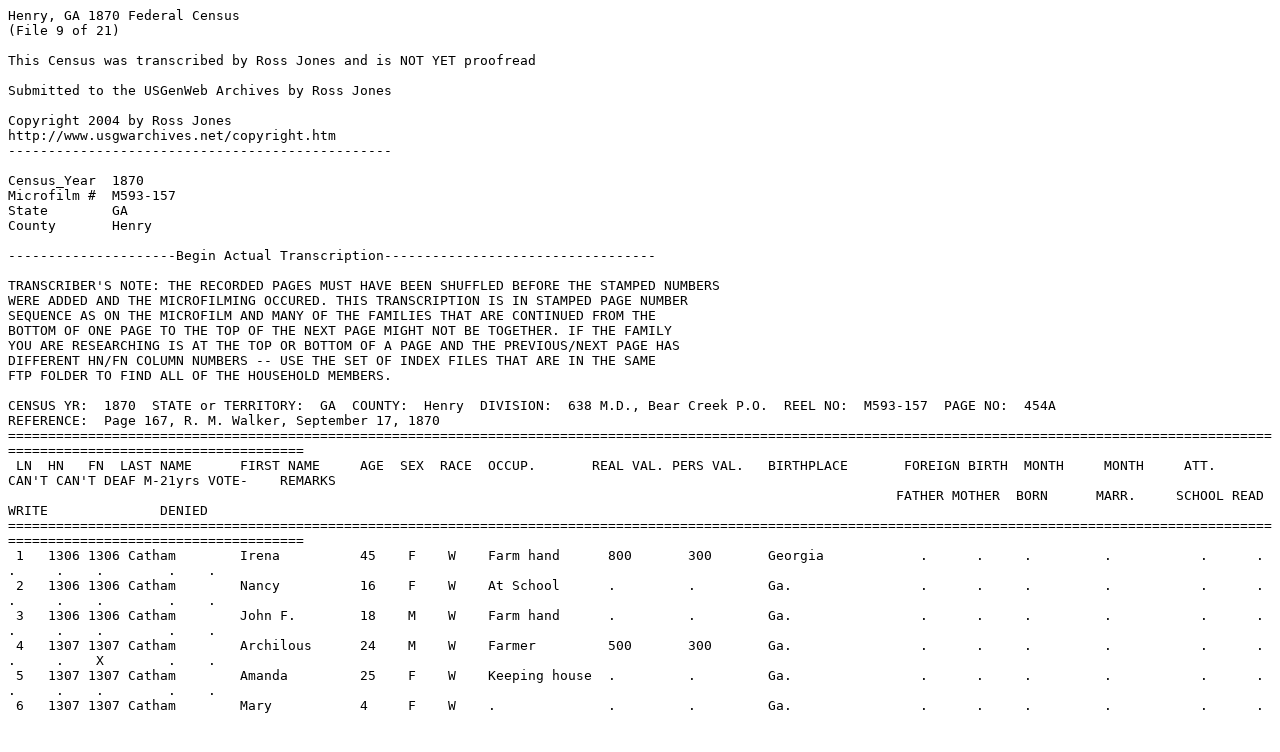

--- FILE ---
content_type: text/plain
request_url: http://files.usgwarchives.net/ga/henry/census/1870/pg0454a.txt
body_size: 9581
content:
Henry, GA 1870 Federal Census
(File 9 of 21)

This Census was transcribed by Ross Jones and is NOT YET proofread 

Submitted to the USGenWeb Archives by Ross Jones

Copyright 2004 by Ross Jones
http://www.usgwarchives.net/copyright.htm
------------------------------------------------

Census_Year  1870
Microfilm #  M593-157
State        GA
County       Henry

---------------------Begin Actual Transcription----------------------------------

TRANSCRIBER'S NOTE: THE RECORDED PAGES MUST HAVE BEEN SHUFFLED BEFORE THE STAMPED NUMBERS
WERE ADDED AND THE MICROFILMING OCCURED. THIS TRANSCRIPTION IS IN STAMPED PAGE NUMBER
SEQUENCE AS ON THE MICROFILM AND MANY OF THE FAMILIES THAT ARE CONTINUED FROM THE 
BOTTOM OF ONE PAGE TO THE TOP OF THE NEXT PAGE MIGHT NOT BE TOGETHER. IF THE FAMILY 
YOU ARE RESEARCHING IS AT THE TOP OR BOTTOM OF A PAGE AND THE PREVIOUS/NEXT PAGE HAS 
DIFFERENT HN/FN COLUMN NUMBERS -- USE THE SET OF INDEX FILES THAT ARE IN THE SAME 
FTP FOLDER TO FIND ALL OF THE HOUSEHOLD MEMBERS.

CENSUS YR:  1870  STATE or TERRITORY:  GA  COUNTY:  Henry  DIVISION:  638 M.D., Bear Creek P.O.  REEL NO:  M593-157  PAGE NO:  454A
REFERENCE:  Page 167, R. M. Walker, September 17, 1870
===================================================================================================================================================================================================
 LN  HN   FN  LAST NAME      FIRST NAME     AGE  SEX  RACE  OCCUP.       REAL VAL. PERS VAL.   BIRTHPLACE       FOREIGN BIRTH  MONTH     MONTH     ATT.   CAN'T CAN'T DEAF M-21yrs VOTE-    REMARKS
                                                                                                               FATHER MOTHER  BORN      MARR.     SCHOOL READ  WRITE              DENIED
===================================================================================================================================================================================================
 1   1306 1306 Catham        Irena          45    F    W    Farm hand      800       300       Georgia            .      .     .         .           .      .     .     .    .        .    .
 2   1306 1306 Catham        Nancy          16    F    W    At School      .         .         Ga.                .      .     .         .           .      .     .     .    .        .    .
 3   1306 1306 Catham        John F.        18    M    W    Farm hand      .         .         Ga.                .      .     .         .           .      .     .     .    .        .    .
 4   1307 1307 Catham        Archilous      24    M    W    Farmer         500       300       Ga.                .      .     .         .           .      .     .     .    X        .    .
 5   1307 1307 Catham        Amanda         25    F    W    Keeping house  .         .         Ga.                .      .     .         .           .      .     .     .    .        .    .
 6   1307 1307 Catham        Mary           4     F    W    .              .         .         Ga.                .      .     .         .           .      .     .     .    .        .    .
 7   1308 1308 Childes       James          30    M    W    Farmer         .         325       Ga.                .      .     .         .           .      .     .     .    X        .    .
 8   1308 1308 Childes       Sallie         18    F    W    Keeping house  .         .         Ga.                .      .     .         .           .      .     .     .    .        .    .
 9   1309 1309 Crumbley      John           22    M    W    Farmer         1,200     250       Ga.                .      .     .         .           .      .     .     .    X        .    .
 10  1309 1309 Crumbley      Exy            22    F    W    Keeping house  .         .         Ga.                .      .     .         .           .      .     .     .    .        .    .
 11  1309 1309 Crumbley      Minnie         5/12  F    W    .              .         .         Ga.                .      .     Jan.      .           .      .     .     .    .        .    .
 12  1310 1310 Tulur         Mahaly         50    F    B    Farm hand      .         .         Ga.                .      .     .         .           .      X     X     .    .        .    .
 13  1310 1310 Tulur         Florence       19    M    B    Farm hand      .         .         Ga.                .      .     .         .           .      X     X     .    .        .    .
 14  1310 1310 Tulur         Emma           15    F    B    Farm hand      .         .         Ga.                .      .     .         .           .      .     .     .    .        .    .
 15  1310 1310 Tulur         Thomas         7     M    B    .              .         .         Ga.                .      .     .         .           .      .     .     .    .        .    .
 16  1310 1310 Tulur         Sarah          3     F    B    .              .         .         Ga.                .      .     .         .           .      .     .     .    .        .    .
 17  1311 1311 Childs        Amanda         52    F    W    Farmer         1,035     200       Ga.                .      .     .         .           .      .     .     X    .        .    Blind
 18  1311 1311 Childs        Mahaly         24    F    W    Keeping house  .         .         Ga.                .      .     .         .           .      .     .     .    .        .    .
 19  1311 1311 Childs        Martha         22    F    W    Housekeeper    .         .         Ga.                .      .     .         .           .      .     .     .    .        .    .
 20  1311 1311 Childs        Hanah          20    F    W    At School      .         .         Ga.                .      .     .         .           .      .     .     .    .        .    .
 21  1311 1311 Childs        William        18    M    W    Farm hand      .         .         Ga.                .      .     .         .           .      .     .     .    .        .    .
 22  1311 1311 Childs        Mary           16    F    W    At School      .         .         Ga.                .      .     .         .           .      .     .     .    .        .    .
 23  1311 1311 Childs        Charlie        11    M    W    Farm hand      .         .         Ga.                .      .     .         .           .      .     .     .    .        .    .
 24  1311 1311 Childs        Beaurgada      9     M    W    .              .         .         Ga.                .      .     .         .           .      .     .     .    .        .    .
 25  1312 1312 McKibins      Thomas         46    M    W    Farmer         600       200       Ga.                .      .     .         .           .      .     .     .    X        .    .
 26  1312 1312 McKibins      Eveline        46    F    W    Keeping house  .         .         Ga.                .      .     .         .           .      .     .     .    .        .    .
 27  1312 1312 McKibins      Josiah         14    M    W    Farm hand      .         .         Ga.                .      .     .         .           .      .     .     .    .        .    .
 28  1312 1312 McKibins      James          12    M    W    Farm hand      .         .         Ga.                .      .     .         .           .      .     .     .    .        .    .
 29  1312 1312 McKibins      Mary Ann       10    F    W    At School      .         .         Ga.                .      .     .         .           .      .     .     .    .        .    .
 30  1312 1312 McKibins      Thomas J.      9     M    W    .              .         .         Ga.                .      .     .         .           .      .     .     .    .        .    .
 31  1312 1312 McKibins      Everline V.    9     F    W    .              .         .         Ga.                .      .     .         .           .      .     .     .    .        .    .
 32  1313 1313 Stallworth    John           28    M    W    Farm hand      .         100       Ga.                .      .     .         .           .      .     .     .    X        .    .
 33  1313 1313 Stallworth    Amanda         33    F    W    Keeping house  .         .         Ga.                .      .     .         .           .      .     .     .    .        .    .
 34  1313 1313 Miller        Martha         25    F    W    Keeping house  .         .         Ga.                .      .     .         .           .      .     .     .    .        .    .
 35  1314 1314 Davis         John           55    M    W    Farmer         400       450       Ga.                .      .     .         .           .      .     .     .    X        .    .
 36  1314 1314 Davis         Mary E.        50    F    W    Keeping house  .         .         Ala.               .      .     .         .           .      .     .     .    .        .    .
 37  1314 1314 Davis         Thomas R.      21    M    W    Blacksmith     .         .         Ga.                .      .     .         .           .      .     .     .    X        .    .
 38  1314 1314 Davis         James W.       18    M    W    Farm hand      .         .         Ga.                .      .     .         .           .      .     .     .    .        .    .
 39  1314 1314 Davis         Augustus C.    16    M    W    Farm hand      .         .         Ga.                .      .     .         .           .      .     .     .    .        .    .
 40  1314 1314 Hornbuckle    Lucy           14    F    W    At School      .         .         Ga.                .      .     .         .           .      .     .     .    .        .    .

CENSUS YR:  1870  STATE or TERRITORY:  GA  COUNTY:  Henry  DIVISION:  767 M.D., Bear Creek P.O.  REEL NO:  M593-157  PAGE NO:  454B
REFERENCE:  Page 168, R. M. Walker, September 17, 1870
===================================================================================================================================================================================================
 LN  HN   FN  LAST NAME      FIRST NAME     AGE  SEX  RACE  OCCUP.       REAL VAL. PERS VAL.   BIRTHPLACE       FOREIGN BIRTH  MONTH     MONTH     ATT.   CAN'T CAN'T DEAF M-21yrs VOTE-    REMARKS
                                                                                                               FATHER MOTHER  BORN      MARR.     SCHOOL READ  WRITE              DENIED
===================================================================================================================================================================================================
 1   1314 1314 Shaw          James          10    M    W    At School      .         .         Ga.                .      .     .         .           .      .     .     .    .        .    .
 2   1315 1315 Harper        James          33    M    W    Blacksmith     500       200       Ga.                .      .     .         .           .      .     .     .    X        .    .
 3   1315 1315 Harper        Mary J.        24    F    W    Keeping house  .         .         Ga.                .      .     .         .           .      .     .     .    .        .    .
 4   1315 1315 Harper        Robert E.      4     M    W    .              .         .         Ga.                .      .     .         .           .      .     .     .    .        .    .
 5   1315 1315 Harper        Eulia          2     F    W    .              .         .         Ga.                .      .     .         .           .      .     .     .    .        .    .
 6   1316 1316 Harper        William        30    M    W    Teacher        .         150       Ga.                .      .     .         .           .      .     .     .    X        .    .
 7   1316 1316 Harper        Nancy          18    F    W    Keeping house  .         .         Ga.                .      .     .         .           .      .     .     .    .        .    .
 8   1316 1316 Eddleman      Moses          73    M    W    Farmer         .         300       N.C.               .      .     .         .           .      .     .     .    X        .    .
 9   1316 1316 Eddleman      Cathrine       73    F    W    Keeping house  .         .         N.C.               .      .     .         .           .      .     .     .    .        .    .
 10  1317 1317 Thompson      Susan          39    F    W    Farm hand      600       425       Ga.                .      .     .         .           .      .     .     .    .        .    .
 11  1317 1317 Thompson      William        21    M    W    Farm hand      .         .         Ga.                .      .     .         .           .      .     X     .    X        .    .
 12  1317 1317 Thompson      George         19    M    W    Farm hand      .         .         Ga.                .      .     .         .           .      X     X     .    .        .    .
 13  1317 1317 Thompson      Henry          17    M    W    Farm hand      .         .         Ga.                .      .     .         .           .      .     X     .    .        .    .
 14  1317 1317 Thompson      Jessie         15    M    W    Farm hand      .         .         Ga.                .      .     .         .           .      X     X     .    .        .    .
 15  1317 1317 Thompson      Cathrine       13    F    W    At School      .         .         Ga.                .      .     .         .           .      .     .     .    .        .    .
 16  1317 1317 Thompson      Thomas         11    M    W    Farm hand      .         .         Ga.                .      .     .         .           .      .     .     .    .        .    .
 17  1317 1317 Thompson      Bettie         9     F    W    .              .         .         Ga.                .      .     .         .           .      .     .     .    .        .    .
 18  1317 1317 Thompson      Seymour        7     M    W    .              .         .         Ga.                .      .     .         .           .      .     .     .    .        .    .
 19  1318 1318 Bostwick      John           37    M    W    Farmer         1,300     600       Ga.                .      .     .         .           .      .     .     .    X        .    .
 20  1318 1318 Bostwick      Martha         35    F    W    Keeping house  .         .         Ga.                .      .     .         .           .      .     .     .    .        .    .
 21  1318 1318 Bostwick      William        13    M    W    At School      .         .         Ga.                .      .     .         .           .      .     .     .    .        .    .
 22  1318 1318 Bostwick      Margret        11    F    W    At School      .         .         Ga.                .      .     .         .           .      .     .     .    .        .    .
 23  1318 1318 Bostwick      Mary W.        9     F    W    .              .         .         Ga.                .      .     .         .           .      .     .     .    .        .    .
 24  1318 1318 Bostwick      John C.        6     M    W    .              .         .         Ga.                .      .     .         .           .      .     .     .    .        .    .
 25  1318 1318 Bostwick      Martha E.      3     F    W    .              .         .         Ga.                .      .     .         .           .      .     .     .    .        .    .
 26  1319 1319 Wyatte        Samuel         50    M    W    Farm hand      800       300       Ga.                .      .     .         .           .      .     .     .    X        .    .
 27  1319 1319 Wyatte        Elizabeth      40    F    W    Keeping house  .         .         Ga.                .      .     .         .           .      .     .     .    .        .    .
 28  1319 1319 Wyatte        Nancy          15    F    W    At School      .         .         Ga.                .      .     .         .           .      .     .     .    .        .    .
 29  1319 1319 Wyatte        Austin         12    M    W    Farm hand      .         .         Ga.                .      .     .         .           .      .     .     .    .        .    .
 30  1319 1319 Wyatte        Mac            10    M    W    Farm hand      .         .         Ga.                .      .     .         .           .      .     .     .    .        .    .
 31  1319 1319 Wyatte        Rufus          7     M    W    .              .         .         Ga.                .      .     .         .           .      .     .     .    .        .    .
 32  1319 1319 Puryear       William        18    M    B    Farm hand      .         .         Ga.                .      .     .         .           .      X     X     .    .        .    .
 33  1319 1319 Puryear       Steve          21    M    B    Farm hand      .         .         Ga.                .      .     .         .           .      X     X     .    X        .    .
 34  1320 1320 Cawthorne     William        24    M    W    Farmer         .         300       Ga.                .      .     .         .           .      .     .     .    X        .    .
 35  1320 1320 Cawthorne     Sarah          22    F    W    Keeping house  .         .         Ga.                .      .     .         .           .      .     .     .    .        .    .
 36  1320 1320 Cawthorne     John H.        3     M    W    .              .         .         Ga.                .      .     .         .           .      .     .     .    .        .    .
 37  9999 9999 N.S.          N.N.           .     .    .    .              .         .         .                  .      .     .         .           .      .     .     .    .        .    Note: Entry crossed out by enumerator.
 38  1320 1320 Cawthorne     Ezekiel        22    M    W    Farm hand      .         .         Ga.                .      .     .         .           .      .     .     .    X        .    .
 39  1320 1320 Cawthorne     Jane           20    F    W    .              .         .         Ga.                .      .     .         .           .      .     .     .    .        .    .
 40  1320 1320 Cawthorne     Luther         2     M    W    .              .         .         Ga.                .      .     .         .           .      .     .     .    .        .    .

CENSUS YR:  1870  STATE or TERRITORY:  GA  COUNTY:  Henry  DIVISION:  723 M.D, Bear Creek P.O.  REEL NO:  M593-157  PAGE NO:  455A
REFERENCE:  Page 47, R. M. Walker, July 23, 1870
===================================================================================================================================================================================================
 LN  HN   FN  LAST NAME      FIRST NAME     AGE  SEX  RACE  OCCUP.       REAL VAL. PERS VAL.   BIRTHPLACE       FOREIGN BIRTH  MONTH     MONTH     ATT.   CAN'T CAN'T DEAF M-21yrs VOTE-    REMARKS
                                                                                                               FATHER MOTHER  BORN      MARR.     SCHOOL READ  WRITE              DENIED
===================================================================================================================================================================================================
 1   384  384 Weemes         Vellman        27    M    B    Farm hand      .         .         Ga.                .      .     .         .           .      X     X     .    X        .    Note: Family continued from page 495B, Line 40.
 2   384  384 Weemes         Andrew         21    M    B    Farm hand      .         .         Ga.                .      .     .         .           .      X     X     .    X        .    .
 3   384  384 Weemes         Mil*irn        21    M    B    Farm hand      .         .         Ga.                .      .     .         .           .      X     X     .    X        .    .
 4   384  384 Weemes         Rose           27    F    B    Farm hand      .         .         Ga.                .      .     .         .           .      X     X     .    .        .    .
 5   384  384 Weemes         Floyd          14    M    B    Farm hand      .         .         Ga.                .      .     .         .           .      X     X     .    .        .    .
 6   384  384 Weemes         Ester          12    F    B    Farm hand      .         .         Ga.                .      .     .         .           .      X     X     .    .        .    .
 7   384  384 Weemes         Vina           6     F    B    .              .         .         Ga.                .      .     .         .           .      .     .     .    .        .    .
 8   384  384 Weemes         Valentine      4     M    B    .              .         .         Ga.                .      .     .         .           .      .     .     .    .        .    .
 9   384  384 Weemes         Robert         2     M    B    .              .         .         Ga.                .      .     .         .           .      .     .     .    .        .    .
 10  384  384 Weemes         Sarah          2     F    B    .              .         .         Ga.                .      .     .         .           .      .     .     .    .        .    .
 11  385  385 Mitchell       Jane           56    F    B    Farm hand      .         .         Ga.                .      .     .         .           .      X     X     .    .        .    .
 12  385  385 Smith          Gad            67    M    B    Blacksmith     .         .         Ga.                .      .     .         .           .      X     X     .    X        .    .
 13  386  386 Weemes         Joe            35    M    B    Farm hand      .         100       Ga.                .      .     .         .           .      X     X     .    X        .    .
 14  386  386 Weemes         July           40    F    B    Keeping house  .         .         Ga.                .      .     .         .           .      X     X     .    .        .    .
 15  386  386 Weemes         Adora          9     F    B    .              .         .         Ga.                .      .     .         .           .      .     .     .    .        .    .
 16  386  386 Weemes         Scoot          5     M    B    .              .         .         Ga.                .      .     .         .           .      .     .     .    .        .    .
 17  386  386 Weemes         Ceelie         3     F    B    .              .         .         Ga.                .      .     .         .           .      .     .     .    .        .    .
 18  386  386 Weemes         Mattie         5/12  F    B    .              .         .         Ga.                .      .     Feb.      .           .      .     .     .    .        .    .
 19  386  386 Weemes         William        14    M    B    .              .         .         Ga.                .      .     .         .           .      X     X     .    .        .    .
 20  387  387 Scott          Henry          35    M    B    Farm hand      .         .         Ga.                .      .     .         .           .      X     X     .    X        .    .
 21  387  387 Scott          Susan          30    F    B    Keeping house  .         .         Ga.                .      .     .         .           .      X     X     .    .        .    .
 22  387  387 Scott          John           20    M    B    Farm hand      .         .         Ga.                .      .     .         .           .      X     X     .    .        .    .
 23  387  387 Scott          Charlotte      23    F    B    Farm hand      .         .         Ga.                .      .     .         .           .      X     X     .    .        .    .
 24  387  387 Scott          Jennie         8     F    B    .              .         .         Ga.                .      .     .         .           .      .     .     .    .        .    .
 25  387  387 Scott          Savanah        5     F    B    .              .         .         Ga.                .      .     .         .           .      .     .     .    .        .    .
 26  387  387 Scott          Scott          11    M    B    .              .         .         Ga.                .      .     .         .           .      .     .     .    .        .    .
 27  387  387 Scott          Lucy           3     F    B    .              .         .         Ga.                .      .     .         .           .      .     .     .    .        .    .
 28  387  387 Scott          Claburn        2     M    B    .              .         .         Ga.                .      .     .         .           .      .     .     .    .        .    .
 29  388  388 Weemes         E.             23    M    B    Farm hand      .         100       Ga.                .      .     .         .           .      X     X     .    X        .    .
 30  388  388 Weemes         Harriet        19    F    B    Keeping house  .         .         Ga.                .      .     .         .           .      X     X     .    .        .    .
 31  388  388 Weemes         Lula           1     F    B    .              .         .         Ga.                .      .     .         .           .      .     .     .    .        .    .
 32  388  388 Weemes         Morgan         9     M    B    .              .         .         Ga.                .      .     .         .           .      .     .     .    .        .    .
 33  388  388 Amy            Legans         16    M    B    Farm hand      .         .         Ga.                .      .     .         .           .      X     X     .    .        .    .
 34  389  389 Amy            Hampton        70    M    B    Farm hand      .         .         Ga.                .      .     .         .           .      X     X     .    X        .    .
 35  389  389 Amy            Polly          44    F    B    Keeping house  .         .         Ga.                .      .     .         .           .      X     X     .    .        .    .
 36  389  389 Amy            Gilbert        21    M    B    Farm hand      .         .         Ga.                .      .     .         .           .      X     X     .    .        .    .
 37  389  389 Amy            Clarey         14    F    B    .              .         .         Ga.                .      .     .         .           .      X     X     .    .        .    .
 38  389  389 Amy            Clery          13    F    B    .              .         .         Ga.                .      .     .         .           .      X     X     .    .        .    .
 39  389  389 Amy            Lizzie         6     F    B    .              .         .         Ga.                .      .     .         .           .      .     .     .    .        .    .
 40  390  390 Barnes         Walles         21    M    W    Farmer         .         .         Ga.                .      .     .         .           .      .     .     .    X        .    .

CENSUS YR:  1870  STATE or TERRITORY:  GA  COUNTY:  Henry  DIVISION:  641 M.D., Bear Creek P.O.  REEL NO:  M593-157  PAGE NO:  455B
REFERENCE:  Page 48, R. M. Walker, July 23, 1870
===================================================================================================================================================================================================
 LN  HN   FN  LAST NAME      FIRST NAME     AGE  SEX  RACE  OCCUP.       REAL VAL. PERS VAL.   BIRTHPLACE       FOREIGN BIRTH  MONTH     MONTH     ATT.   CAN'T CAN'T DEAF M-21yrs VOTE-    REMARKS
                                                                                                               FATHER MOTHER  BORN      MARR.     SCHOOL READ  WRITE              DENIED
===================================================================================================================================================================================================
 1   390  390 Barnes         Carry          20    F    W    Keeping house  750       375       Ga.                .      .     .         .           .      .     .     .    .        .    .
 2   390  390 Barnes         Carrie L.      2     F    W    .              .         .         Ga.                .      .     .         .           .      .     .     .    .        .    .
 3   390  390 Gardner        R.             53    F    B    Domestic Servant .       .         Tenn.              .      .     .         .           .      X     X     .    .        .    .
 4   391  391 Ellsberg       Isaac          24    M    B    Farmer         .         200       Ga.                .      .     .         .           .      X     X     .    X        .    .
 5   391  391 Ellsberg       Betsey         18    F    B    .              .         .         Ga.                .      .     .         .           .      X     X     .    .        .    .
 6   391  391 Ellsberg       Franklin       2     M    B    .              .         .         Ga.                .      .     .         .           .      .     .     .    .        .    .
 7   391  391 Ellsberg       Josephene      3/12  F    B    .              .         .         Ga.                .      .     May       .           .      .     .     .    .        .    .
 8   391  391 Ellsberg       Henry          29    M    B    Farm hand      .         150       Ga.                .      .     .         .           .      .     .     .    X        .    .
 9   392  392 Brew           Esquir         35    M    B    Farm hand      .         100       Ga.                .      .     .         .           .      X     X     .    X        .    .
 10  392  392 Brew           Eliza J.       34    F    B    Keeping house  .         .         Ga.                .      .     .         .           .      X     X     .    .        .    .
 11  392  392 Brew           Floyd          13    M    B    Farm hand      .         .         Ga.                .      .     .         .           .      X     X     .    .        .    .
 12  392  392 Brew           James          15    M    B    Farm hand      .         .         Ga.                .      .     .         .           .      X     X     .    .        .    .
 13  392  392 Brew           Sanders        10    M    B    .              .         .         Ga.                .      .     .         .           .      X     X     .    .        .    .
 14  392  392 Brew           Matilda        8     F    B    .              .         .         Ga.                .      .     .         .           .      .     .     .    .        .    .
 15  392  392 Cherry         Emily          24    F    B    Farm hand      .         .         Ga.                .      .     .         .           .      X     X     .    .        .    .
 16  392  392 Cherry         Jacob          8/12  M    B    .              .         .         Ga.                .      .     Nov.      .           .      .     .     .    .        .    .
 17  393  393 Grisham        S.             25    M    B    Farm hand      .         .         Ga.                .      .     .         .           .      .     .     .    X        .    .
 18  394  394 Bernhard       Jacob          65    M    W    Farmer         1,600     900       S. C.              .      .     .         .           .      .     .     .    X        .    .
 19  394  394 Bernhard       Easter         60    F    W    Keeping house  .         .         S. C.              .      .     .         .           .      .     .     .    .        .    .
 20  394  394 Adams          Gus            16    M    W    Farm hand      .         .         Ga.                .      .     .         .           .      .     .     .    .        .    .
 21  394  394 Bernhard       Henry          25    M    W    Farm hand      .         .         Ga.                .      .     .         .           .      .     .     .    X        .    .
 22  395  395 Bernhard       J. J.          36    M    W    Farmer         600       300       Ga.                .      .     .         .           .      .     .     .    X        .    .
 23  395  395 Bernhard       Adaline        31    F    W    Keeping house  .         .         Ga.                .      .     .         .           .      .     .     .    .        .    .
 24  396  396 White          Aaron          72    M    W    Working in Mill .        200       S. C.              .      .     .         .           .      X     X     .    X        .    .
 25  396  396 White          Parry          65    F    W    Keeping house  .         .         S. C.              .      .     .         .           .      X     X     .    .        .    .
 26  396  396 Camp           Elizabeth      21    F    W    .              .         .         Ga.                .      .     .         .           .      .     .     .    .        .    .
 27  396  396 Camp           Mary A.        19    F    W    .              .         .         Ga.                .      .     .         .           .      .     .     .    .        .    .
 28  397  397 Ralls          George         44    M    W    Farmer         1,000     350       S. C.              .      .     .         .           .      .     .     .    X        .    .
 29  397  397 Ralls          Emeline        35    F    W    Keeping house  .         .         Ga.                .      .     .         .           .      .     .     .    .        .    .
 30  397  397 Ralls          Malissa        16    F    W    .              .         .         Ga.                .      .     .         .           .      .     .     .    .        .    .
 31  397  397 Ralls          John           14    M    W    .              .         .         Ga.                .      .     .         .           .      .     .     .    .        .    .
 32  397  397 Ralls          Mary           12    F    W    .              .         .         Ga.                .      .     .         .           .      .     .     .    .        .    .
 33  397  397 Ralls          Ben            10    M    W    .              .         .         Ga.                .      .     .         .           .      .     .     .    .        .    .
 34  397  397 Ralls          Fannie         8     F    W    .              .         .         Ga.                .      .     .         .           .      .     .     .    .        .    .
 35  397  397 Ralls          Sylvester      6     M    W    .              .         .         Ga.                .      .     .         .           .      .     .     .    .        .    .
 36  397  397 Ralls          Lula           2     F    W    .              .         .         Ga.                .      .     .         .           .      .     .     .    .        .    .
 37  398  398 Weemes         Allan          52    M    B    Farm hand      .         100       Ga.                .      .     .         .           .      X     X     .    X        .    .
 38  398  398 Weemes         Lucinda        50    F    B    Keeping house  .         .         Ga.                .      .     .         .           .      X     X     .    .        .    .
 39  399  399 Weemes         Luke           26    M    B    Farm hand      .         .         Ga.                .      .     .         .           .      X     X     .    X        .    .
 40  399  399 Weemes         Sallie         26    F    B    Keeping house  .         .         Ga.                .      .     .         .           .      X     X     .    .        .    .

CENSUS YR:  1870  STATE or TERRITORY:  GA  COUNTY:  Henry  DIVISION:  641 M.D., Bear Creek P.O.  REEL NO:  M593-157  PAGE NO:  456A
REFERENCE:  Page 49, R. M. Walker, July 28, 1870
===================================================================================================================================================================================================
 LN  HN   FN  LAST NAME      FIRST NAME     AGE  SEX  RACE  OCCUP.       REAL VAL. PERS VAL.   BIRTHPLACE       FOREIGN BIRTH  MONTH     MONTH     ATT.   CAN'T CAN'T DEAF M-21yrs VOTE-    REMARKS
                                                                                                               FATHER MOTHER  BORN      MARR.     SCHOOL READ  WRITE              DENIED
===================================================================================================================================================================================================
 1   400  400 Walker         Miner          37    M    B    Farm hand      .         150       S. C.              .      .     .         .           .      X     X     .    X        .    .
 2   400  400 Walker         Partheny       42    F    M    Keeping house  .         .         Va.                .      .     .         .           .      X     X     .    .        .    .
 3   400  400 Walker         Jane           22    F    M    Farm hand      .         .         Va.                .      .     .         .           .      X     X     .    .        .    .
 4   400  400 Walker         John           14    M    M    Farm hand      .         .         Geo.               .      .     .         .           .      .     X     .    .        .    .
 5   400  400 Walker         John           15    M    B    Farm hand      .         .         Geo.               .      .     .         .           .      .     X     .    .        .    .
 6   400  400 Walker         Anna           5     F    B    .              .         .         Ga.                .      .     .         .           .      .     .     .    .        .    .
 7   400  400 Walker         Henry          1     M    M    .              .         .         Geo.               .      .     .         .           .      .     .     .    .        .    .
 8   401  401 Smith          James          44    M    W    Farmer         2,500     1,000     Ga.                .      .     .         .           .      .     .     .    X        .    .
 9   401  401 Smith          Mrs.           44    F    W    Keeping house  .         .         S. C.              .      .     .         .           .      .     .     .    .        .    .
 10  401  401 Smith          Francis        12    F    W    .              .         .         Ga.                .      .     .         .           .      .     .     .    .        .    .
 11  401  401 Smith          Ella           10    F    W    .              .         .         Ga.                .      .     .         .           .      .     .     .    .        .    .
 12  402  402 Davis          Eliza          50    F    W    .              .         .         Ga.                .      .     .         .           .      .     .     .    .        .    .
 13  403  403 Sandifer       Bob            49    F    W    Farmer         800       700       S. C.              .      .     .         .           .      .     .     .    X        .    .
 14  403  403 Sandifer       Mrs.           41    F    W    Keeping house  .         .         N. C.              .      .     .         .           .      .     .     .    .        .    .
 15  403  403 Sandifer       James          20    M    W    Farm hand      .         .         Ga.                .      .     .         .           .      .     .     .    .        .    .
 16  403  403 Sandifer       John           18    M    W    Farm hand      .         .         Ga.                .      .     .         .           .      .     .     .    .        .    .
 17  403  403 Sandifer       Mary           16    F    W    .              .         .         Ga.                .      .     .         .           .      .     .     .    .        .    .
 18  403  403 Sandifer       Madison        11    M    W    Farm hand      .         .         Ga.                .      .     .         .           .      .     .     .    .        .    .
 19  403  403 Sandifer       Adline         8     F    W    .              .         .         Ga.                .      .     .         .           .      .     .     .    .        .    .
 20  403  403 Sandifer       **rchelins     6     M    W    .              .         .         Ga.                .      .     .         .           .      .     .     .    .        .    .
 21  403  403 Sandifer       William        3     M    W    .              .         .         Ga.                .      .     .         .           .      .     .     .    .        .    .
 22  403  403 Sandifer       Atha           2     F    W    .              .         .         Ga.                .      .     .         .           .      .     .     .    .        .    .
 23  404  404 Smith          Minten         30    F    B    Farm hand      .         .         Ga.                .      .     .         .           .      .     .     .    .        .    .
 24  404  404 Gartner        Hardy          30    M    B    Farm hand      .         100       Ga.                .      .     .         .           .      X     X     .    X        .    .
 25  404  404 Gartner        Sarah          40    F    B    Keeping house  .         .         Ga.                .      .     .         .           .      X     X     .    .        .    .
 26  404  404 Gartner        Mary           11    F    B    Farm hand      .         .         Ga.                .      .     .         .           .      .     .     .    .        .    .
 27  404  404 Gartner        Charles        16    M    B    Farm hand      .         .         Ga.                .      .     .         .           .      .     .     .    .        .    .
 28  404  404 Gartner        Andrew         8     M    B    .              .         .         Ga.                .      .     .         .           .      .     .     .    .        .    .
 29  404  404 Gartner        Ella           5     F    B    .              .         .         Ga.                .      .     .         .           .      .     .     .    .        .    .
 30  404  404 Gartner        Sallie         4     F    B    .              .         .         Ga.                .      .     .         .           .      .     .     .    .        .    .
 31  404  404 Myrick         Dave           16    M    B    Farm hand      .         .         Ga.                .      .     .         .           .      .     .     .    .        .    .
 32  405  405 Smith          George         20    M    W    Farm hand      .         .         Ga.                .      .     .         .           .      .     .     .    .        .    .
 33  405  405 Smith          Mary           22    F    W    Keeping house  .         .         Ga.                .      .     .         .           .      .     .     .    .        .    .
 34  405  405 Smith          Parks          10/12 M    W    .              .         .         Ga.                .      .     Nov.      .           .      .     .     .    .        .    .
 35  406  406 Price          William        27    M    W    Farm hand      .         445       Ga.                .      .     .         .           .      .     .     .    X        .    .
 36  406  406 Price          Margrett       24    F    W    Keeping house  .         .         Ga.                .      .     .         .           .      .     .     .    .        .    .
 37  406  406 Price          Minnie         2     F    W    .              .         .         Ga.                .      .     .         .           .      .     .     .    .        .    .
 38  406  406 Price          Henry          13    M    W    Farm hand      .         .         Ga.                .      .     .         .           .      .     .     .    .        .    .
 39  406  406 Price          James          11/12 M    W    .              .         .         Ga.                .      .     Oct.      .           .      .     .     .    .        .    .
 40  407  407 Price          Mary           30    F    B    .              .         .         Ga.                .      .     .         .           .      .     .     .    .        .    .

CENSUS YR:  1870  STATE or TERRITORY:  GA  COUNTY:  Henry  DIVISION:  641 M.D., Bear Creek P.O.  REEL NO:  M593-157  PAGE NO:  456B
REFERENCE:  Page 50, R. M. Walker, July 28, 1870
===================================================================================================================================================================================================
 LN  HN   FN  LAST NAME      FIRST NAME     AGE  SEX  RACE  OCCUP.       REAL VAL. PERS VAL.   BIRTHPLACE       FOREIGN BIRTH  MONTH     MONTH     ATT.   CAN'T CAN'T DEAF M-21yrs VOTE-    REMARKS
                                                                                                               FATHER MOTHER  BORN      MARR.     SCHOOL READ  WRITE              DENIED
===================================================================================================================================================================================================
 1   408  408 Dickson        James          22    M    W    Farmer         300       200       Ga.                .      .     .         .           .      .     .     .    X        .    .
 2   408  408 Dickson        Anna           25    F    W    Keeping house  .         .         Ga.                .      .     .         .           .      .     .     .    .        .    .
 3   408  408 Dickson        Wallis         10    M    W    Farm hand      .         .         Ga.                .      .     .         .           .      X     X     .    .        .    .
 4   408  408 Dickson        Ida            8     F    W    .              .         .         Ga.                .      .     .         .           .      .     .     .    .        .    .
 5   408  408 Dickson        John           3     M    W    .              .         .         Ga.                .      .     .         .           .      .     .     .    .        .    .
 6   408  408 Dickson        Rebecca        1     F    W    .              .         .         Ga.                .      .     .         .           .      .     .     .    .        .    .
 7   409  409 Weemes         Henry          50    M    B    Farm hand      .         100       Ga.                .      .     .         .           .      X     X     .    X        .    .
 8   409  409 Weemes         Racheal        50    F    B    Keeping house  .         .         Ga.                .      .     .         .           .      X     X     .    .        .    .
 9   409  409 Weemes         Winnie         14    F    B    Farm hand      .         .         Ga.                .      .     .         .           .      X     X     .    .        .    .
 10  410  410 Brown          Handy          25    M    B    Farm hand      .         .         Ga.                .      .     .         .           .      X     X     .    X        .    .
 11  410  410 Brown          Partheny       21    F    B    Keeping house  .         .         Ga.                .      .     .         .           .      X     X     .    .        .    .
 12  411  411 Gardner        Sam            65    M    W    Farmer         800       250       Ga.                .      .     .         .           .      .     .     .    X        .    .
 13  411  411 Gardner        Margrett       46    F    W    Keeping house  .         .         S. C.              .      .     .         .           .      .     .     .    .        .    .
 14  411  411 Gardner        Henry          15    M    W    Farm hand      .         .         Ga.                .      .     .         .           .      .     .     .    .        .    .
 15  411  411 Gardner        Joel           13    M    W    Farm hand      .         .         Ga.                .      .     .         .           .      .     .     .    .        .    .
 16  412  412 Davis          Thomas         52    M    W    Farmer         500       350       S. C.              .      .     .         .           .      .     .     .    X        .    .
 17  412  412 Davis          Minnie         38    F    W    Keeping house  .         .         Ga.                .      .     .         .           .      X     X     .    .        .    .
 18  412  412 Davis          John           24    M    W    Farm hand      .         .         Ga.                .      .     .         .           .      .     .     .    X        .    .
 19  412  412 Davis          James          20    M    W    Farm hand      .         .         Ga.                .      .     .         .           .      .     .     .    .        .    .
 20  412  412 Davis          Francis        17    M    W    Farm hand      .         .         Ga.                .      .     .         .           .      .     .     .    .        .    .
 21  412  412 Davis          Pleasant       14    M    W    Farm hand      .         .         Ga.                .      .     .         .           .      .     .     .    .        .    .
 22  412  412 Davis          Emma           8     F    W    .              .         .         Ga.                .      .     .         .           .      .     .     .    .        .    .
 23  412  412 Davis          Mackey         4     F    W    .              .         .         Ga.                .      .     .         .           .      .     .     .    .        .    .
 24  412  412 Davis          Cathrine       7     F    W    .              .         .         Ga.                .      .     .         .           .      .     .     .    .        .    .
 25  412  412 Davis          Lewis          5     M    W    .              .         .         Ga.                .      .     .         .           .      .     .     .    .        .    .
 26  412  412 Davis          Allie          2     F    W    .              .         .         Ga.                .      .     .         .           .      .     .     .    .        .    .
 27  412  412 Davis          Ella           1     F    W    .              .         .         Ga.                .      .     .         .           .      .     .     .    .        .    .
 28  413  413 Cheek          Moses          22    M    W    Farm hand      .         150       Ga.                .      .     .         .           .      X     X     .    X        .    .
 29  413  413 Cheek          Elizabeth      25    F    W    Keeping house  .         .         Ga.                .      .     .         .           .      .     .     .    .        .    .
 30  413  413 Cheek          Franklin       2     M    W    .              .         .         Ga.                .      .     .         .           .      .     .     .    .        .    .
 31  413  413 Cheek          Charlie        1     M    W    .              .         .         Ga.                .      .     .         .           .      .     .     .    .        .    .
 32  414  414 Paul           Barny          47    M    B    Farm hand      .         .         Ga.                .      .     .         .           .      X     X     .    X        .    .
 33  414  414 Paul           Julia          42    F    B    .              .         .         Ga.                .      .     .         .           .      X     X     .    .        .    .
 34  414  414 Paul           Lavenia        8     F    B    .              .         .         Ga.                .      .     .         .           .      .     .     .    .        .    .
 35  414  414 Paul           Lorana         6     F    B    .              .         .         Ga.                .      .     .         .           .      .     .     .    .        .    .
 36  414  414 Paul           James          12    M    B    .              .         .         Ga.                .      .     .         .           .      X     X     .    .        .    .
 37  415  415 Stephenson     George         25    M    B    Farm hand      .         .         Ga.                .      .     .         .           .      X     X     .    X        .    .
 38  415  415 Stephenson     Matilda        22    F    B    Keeping house  .         .         Ga.                .      .     .         .           .      X     X     .    .        .    .
 39  415  415 Stephenson     Melvina        3     F    B    .              .         .         Ga.                .      .     .         .           .      .     .     .    .        .    .

CENSUS YR:  1870  STATE or TERRITORY:  GA  COUNTY:  Henry  DIVISION:  641 M.D., Bear Creek P.O.  REEL NO:  M593-157  PAGE NO:  457A
REFERENCE:  Page 51, R. M. Walker, July 28, 1870
===================================================================================================================================================================================================
 LN  HN   FN  LAST NAME      FIRST NAME     AGE  SEX  RACE  OCCUP.       REAL VAL. PERS VAL.   BIRTHPLACE       FOREIGN BIRTH  MONTH     MONTH     ATT.   CAN'T CAN'T DEAF M-21yrs VOTE-    REMARKS
                                                                                                               FATHER MOTHER  BORN      MARR.     SCHOOL READ  WRITE              DENIED
===================================================================================================================================================================================================
 1   415  415 Vandigraf      William        1     M    B    .              .         .         Ga.                .      .     .         .           .      .     .     .    .        .    .
 2   416  416 Vandigraf      Handy          66    F    B    Keeping house  .         .         S. C.              .      .     .         .           .      X     X     .    .        .    .
 3   417  417 Welch          Gustavaus      46    M    W    Farmer         500       175       Ga.                .      .     .         .           .      .     .     .    X        .    .
 4   417  417 Welch          Mary           30    F    W    Keeping house  .         .         Ga.                .      .     .         .           .      .     .     .    .        .    .
 5   417  417 Welch          Luther         15    M    W    Farm hand      .         .         Ga.                .      .     .         .           .      .     .     .    .        .    .
 6   417  417 Welch          Blanter        12    M    W    Farm hand      .         .         Ga.                .      .     .         .           .      .     .     .    .        .    .
 7   417  417 Welch          Octavrus       10    M    W    Farm hand      .         .         Ga.                .      .     .         .           .      .     .     .    .        .    .
 8   417  417 Welch          Sarah          7     F    W    .              .         .         Ga.                .      .     .         .           .      .     .     .    .        .    .
 9   417  417 Welch          John           3     M    W    .              .         .         Ga.                .      .     .         .           .      .     .     .    .        .    .
 10  417  417 Welch          Gustavaus      2     M    W    .              .         .         Ga.                .      .     .         .           .      .     .     .    .        .    .
 11  417  417 Welch          William        1     M    W    .              .         .         Ga.                .      .     .         .           .      .     .     .    .        .    .
 12  418  418 Harris         Sarah          36    F    W    Farmer         400       200       Ga.                .      .     .         .           .      .     .     .    .        .    .
 13  418  418 Harris         John           17    M    W    Farm hand      .         .         Ga.                .      .     .         .           .      .     .     .    .        .    .
 14  418  418 Harris         William        14    M    W    Farm hand      .         .         Ga.                .      .     .         .           .      .     .     .    .        .    .
 15  418  418 Harris         Henry          12    M    W    Farm hand      .         .         Ga.                .      .     .         .           .      .     .     .    .        .    .
 16  418  418 Harris         Lucy           11    F    W    .              .         .         Ga.                .      .     .         .           .      .     .     .    .        .    .
 17  418  418 Harris         Mary           2     F    W    .              .         .         Ga.                .      .     .         .           .      .     .     .    .        .    .
 18  419  419 Colvin         Andy           24    M    B    Farm hand      .         100       Ga.                .      .     .         .           .      X     X     .    X        .    .
 19  419  419 Colvin         Racheal        27    F    B    Keeping house  .         .         Ga.                .      .     .         .           .      X     X     .    .        .    .
 20  419  419 Colvin         Bob            11    M    B    Farm hand      .         .         Ga.                .      .     .         .           .      X     X     .    .        .    .
 21  419  419 Colvin         Harriet        9     F    B    .              .         .         Ga.                .      .     .         .           .      .     .     .    .        .    .
 22  420  420 Dickson        Andrew         38    M    W    Farmer         1,000     500       Ga.                .      .     .         .           .      .     .     .    X        .    .
 23  420  420 Dickson        Elizabeth      38    F    W    Keeping house  .         .         Ga.                .      .     .         .           .      .     .     .    .        .    .
 24  420  420 Dickson        Mary           16    F    W    Farm hand      .         .         Ga.                .      .     .         .           .      .     .     .    .        .    .
 25  420  420 Dickson        James B.       14    M    W    Farm hand      .         .         Ga.                .      .     .         .           .      .     .     .    .        .    .
 26  420  420 Dickson        Martha         11    F    W    .              .         .         Ga.                .      .     .         .           .      .     .     .    .        .    .
 27  420  420 Dickson        Ammy           3     F    W    .              .         .         Ga.                .      .     .         .           .      .     .     .    .        .    .
 28  420  420 Dickson        Margrett       9     F    W    .              .         .         Ga.                .      .     .         .           .      .     .     .    .        .    .
 29  421  421 Davis          Elizabeth      47    F    W    Keeping house  250       250       Ga.                .      .     .         .           .      X     .     .    .        .    .
 30  422  422 Dickson        John           62    M    W    Farmer         2,000     700       Ga.                .      .     .         .           2      X     .     .    X        .    .
 31  422  422 Dickson        Rebecca        58    F    W    Keeping house  .         .         N. C.              .      .     .         .           .      .     .     .    .        .    .
 32  422  422 Dickson        Allen          17    M    W    Farm hand      .         .         Ga.                .      .     .         .           .      .     .     .    .        .    .
 33  422  422 Dickson        George         18    M    W    Farm hand      .         .         Ga.                .      .     .         .           .      .     .     .    .        .    .
 34  422  422 Dickson        Jane           24    F    W    .              .         .         Ga.                .      .     .         .           .      .     .     .    .        .    .
 35  423  423 Weemes         Thomas         70    M    B    Farm hand      .         .         Ga.                .      .     .         .           .      X     X     .    X        .    .
 36  423  423 Weemes         Chaney         27    F    B    Keeping house  .         .         Ga.                .      .     .         .           .      X     X     .    .        .    .
 37  423  423 Weemes         Clyde          8     F    B    .              .         .         Ga.                .      .     .         .           .      .     .     .    .        .    .
 38  423  423 Weemes         Ellen          6     F    B    .              .         .         Ga.                .      .     .         .           .      .     .     .    .        .    .
 39  423  423 Weemes         Monroe         4     M    B    .              .         .         Ga.                .      .     .         .           .      .     .     .    .        .    .
 40  423  423 Weemes         Henry          2     M    B    .              .         .         Ga.                .      .     .         .           .      .     .     .    .        .    .

CENSUS YR:  1870  STATE or TERRITORY:  GA  COUNTY:  Henry  DIVISION:  641 M.D., Bear Creek P.O.  REEL NO:  M593-157  PAGE NO:  457B
REFERENCE:  Page 52, R. M. Walker, July 28, 1870
===================================================================================================================================================================================================
 LN  HN   FN  LAST NAME      FIRST NAME     AGE  SEX  RACE  OCCUP.       REAL VAL. PERS VAL.   BIRTHPLACE       FOREIGN BIRTH  MONTH     MONTH     ATT.   CAN'T CAN'T DEAF M-21yrs VOTE-    REMARKS
                                                                                                               FATHER MOTHER  BORN      MARR.     SCHOOL READ  WRITE              DENIED
===================================================================================================================================================================================================
 1   423  423 Price          Hant           18    F    B    Farm hand      .         .         Ga.                .      .     .         .           .      X     X     .    .        .    .
 2   423  423 Price          Sophia         10    F    B    Farm hand      .         .         Ga.                .      .     .         .           .      X     X     .    .        .    .
 3   423  423 Price          Alaxander      8     M    B    .              .         .         Ga.                .      .     .         .           .      .     .     .    .        .    .
 4   423  423 Price          George         6     M    B    .              .         .         Ga.                .      .     .         .           .      .     .     .    .        .    .
 5   424  424 Price          John           2     M    B    .              .         .         Ga.                .      .     .         .           .      .     .     .    .        .    Note: Dwelling and family numbers per enumerator.
 6   424  424 Jarter         Hannah         30    F    B    Farm hand      .         .         Ga.                .      .     .         .           .      X     X     .    .        .    .
 7   425  425 Jarter         Henry          12    M    B    Farm hand      .         .         Ga.                .      .     .         .           .      .     .     .    .        .    Note: Dwelling and family numbers per enumerator.
 8   425  425 Lowe           Marshall       37    M    B    Farm hand      .         125       Ga.                .      .     .         .           .      X     X     .    X        .    Note: Dwelling and family numbers per enumerator.
 9   425  425 Lowe           Jane           39    F    B    Keeping house  .         .         Ga.                .      .     .         .           .      X     X     .    .        .    .
 10  425  425 Lowe           Franklin       17    M    B    Farm hand      .         .         Ga.                .      .     .         .           .      X     X     .    .        .    .
 11  425  425 Lowe           Cealia         14    F    B    Farm hand      .         .         Ga.                .      .     .         .           .      X     X     .    .        .    .
 12  425  425 Lowe           Alice          11    F    B    Farm hand      .         .         Ga.                .      .     .         .           .      X     X     .    .        .    .
 13  425  425 Lowe           Ella           10    F    B    Farm hand      .         .         Ga.                .      .     .         .           .      X     X     .    .        .    .
 14  425  425 Lowe           Andrew         8     M    B    .              .         .         Ga.                .      .     .         .           .      .     .     .    .        .    .
 15  425  425 Lowe           Sarah          4     F    B    .              .         .         Ga.                .      .     .         .           .      .     .     .    .        .    .
 16  425  425 Lowe           Ida            1     F    B    .              .         .         Ga.                .      .     .         .           .      .     .     .    .        .    .
 17  426  426 Tella          Billa          22    M    B    Farm hand      .         .         Ga.                .      .     .         .           .      .     .     .    X        .    .
 18  426  426 Tella          Leah           22    F    B    Keeping house  .         .         Ga.                .      .     .         .           .      .     .     .    .        .    .
 19  426  426 Tella          Martha         3     F    B    .              .         .         Ga.                .      .     .         .           .      .     .     .    .        .    .
 20  426  426 Tella          James          2     M    B    .              .         .         Ga.                .      .     .         .           .      .     .     .    .        .    .
 21  426  426 Tella          Hally          6     F    B    .              .         .         Ga.                .      .     .         .           .      .     .     .    .        .    .
 22  427  427 Fluker         Sam            39    M    B    Farm hand      .         125       Ga.                .      .     .         .           .      X     X     .    X        .    .
 23  427  427 Fluker         Lacinda        40    F    B    Keeping house  .         .         Ga.                .      .     .         .           .      X     X     .    .        .    .
 24  427  427 Fluker         India          14    F    B    Farm hand      .         .         Ga.                .      .     .         .           .      X     X     .    .        .    .
 25  427  427 Fluker         George         12    M    B    Farm hand      .         .         Ga.                .      .     .         .           .      X     X     .    .        .    .
 26  427  427 Fluker         Josiah         10    M    B    Farm hand      .         .         Ga.                .      .     .         .           .      X     X     .    .        .    .
 27  427  427 Fluker         Sam            8     M    B    .              .         .         Ga.                .      .     .         .           .      .     .     .    .        .    .
 28  427  427 Fluker         Harry          6     M    B    .              .         .         Ga.                .      .     .         .           .      .     .     .    .        .    .
 29  427  427 Fluker         Amanda         4     F    B    .              .         .         Ga.                .      .     .         .           .      .     .     .    .        .    .
 30  427  427 Fluker         Louellen       1     M    B    .              .         .         Ga.                .      .     .         .           .      .     .     .    .        .    .

CENSUS YR:  1870  STATE or TERRITORY:  GA  COUNTY:  Henry  DIVISION:  641 M.D., Bear Creek P.O.  REEL NO:  M593-157  PAGE NO:  458A
REFERENCE:  Page 53, R. M. Walker, July 29, 1870
===================================================================================================================================================================================================
 LN  HN   FN  LAST NAME      FIRST NAME     AGE  SEX  RACE  OCCUP.       REAL VAL. PERS VAL.   BIRTHPLACE       FOREIGN BIRTH  MONTH     MONTH     ATT.   CAN'T CAN'T DEAF M-21yrs VOTE-    REMARKS
                                                                                                               FATHER MOTHER  BORN      MARR.     SCHOOL READ  WRITE              DENIED
===================================================================================================================================================================================================
 1   427  427 Barham         Charlet        12    F    B    Farm hand      .         .         Ga.                .      .     .         .           .      X     X     .    .        .    .
 2   427  427 Barham         Ada            10    F    B    .              .         .         Ga.                .      .     .         .           .      X     X     .    .        .    .
 3   427  427 Barham         Charley        8     M    B    .              .         .         Ga.                .      .     .         .           .      .     .     .    .        .    .
 4   427  427 Barham         William        6     M    B    .              .         .         Ga.                .      .     .         .           .      .     .     .    .        .    .
 5   427  427 Barham         Babe           1     M    B    .              .         .         Ga.                .      .     .         .           .      .     .     .    .        .    .
 6   428  428 Gwaltney       Franklin       25    M    B    Farm hand      .         .         Ga.                .      .     .         .           .      X     X     .    X        .    .
 7   428  428 Gwaltney       Tennesse       22    F    B    Keeping house  .         .         Ga.                .      .     .         .           .      X     X     .    .        .    .
 8   428  428 Geoattney      Lee            6     M    B    .              .         .         Ga.                .      .     .         .           .      .     .     .    .        .    .
 9   428  428 Geoattney      Sarah          4     F    B    .              .         .         Ga.                .      .     .         .           .      .     .     .    .        .    .
 10  428  428 Geoattney      Milly          2     F    B    .              .         .         Ga.                .      .     .         .           .      .     .     .    .        .    .
 11  429  429 Humphrey       King           51    M    M    Blacksmith     .         100       Ga.                .      .     .         .           .      .     X     .    X        .    .
 12  429  429 Humphrey       Charlotte      60    F    B    Keeping house  .         .         N. C.              .      .     .         .           .      X     X     .    .        .    .
 13  430  430 Brown          Jersey         35    M    B    Farm hand      .         125       Ga.                .      .     .         .           .      X     X     .    X        .    .
 14  430  430 Brown          Francis        24    F    B    Keeping house  .         .         Ga.                .      .     .         .           .      X     X     .    .        .    .
 15  430  430 Brown          Dave           8     M    B    .              .         .         Ga.                .      .     .         .           .      .     .     .    .        .    .
 16  430  430 Brown          Jeremiah       7     M    B    .              .         .         Ga.                .      .     .         .           .      .     .     .    .        .    .
 17  430  430 Brown          Monroe         5     M    B    .              .         .         Ga.                .      .     .         .           .      .     .     .    .        .    .
 18  430  430 Brown          Fannie         9/12  F    B    .              .         .         Ga.                .      .     Sep.      .           .      .     .     .    .        .    .
 19  431  431 Burnard        Jimmy          64    M    B    Farm hand      .         .         Ga.                .      .     .         .           .      X     X     .    .        .    .
 20  432  432 Brown          Ache           77    M    W    Farmer         3,800     800       S. C.              .      .     .         .           .      .     .     .    X        .    .
 21  432  432 Brown          Jane           35    F    M    Farm hand      .         .         Va.                .      .     .         .           .      X     X     .    .        .    .
 22  432  432 Brown          George         19    M    B    Farm hand      .         .         Ga.                .      .     .         .           .      X     X     .    .        .    .
 23  432  432 Brown          John           17    M    B    Farm hand      .         .         Ga.                .      .     .         .           .      X     X     .    .        .    .
 24  432  432 Brown          Sarah          15    F    M    Farm hand      .         .         Ga.                .      .     .         .           .      X     X     .    .        .    .
 25  432  432 Brown          Elizabeth      11    F    M    Farm hand      .         .         Ga.                .      .     .         .           .      X     X     .    .        .    .
 26  432  432 Brown          Amanda         9     F    M    .              .         .         Ga.                .      .     .         .           .      .     .     .    .        .    .
 27  432  432 Brown          Emma           6     F    M    .              .         .         Ga.                .      .     .         .           .      .     .     .    .        .    .
 28  433  433 Chappell       Sarah          21    M    B    Farm hand      .         .         Ga.                .      .     .         .           .      X     X     .    X        .    .
 29  433  433 Chappell       Dsophia        30    F    B    Keeping house  .         .         Ga.                .      .     .         .           .      X     X     .    .        .    .
 30  433  433 Chappell       Hill           15    M    B    Farm hand      .         .         Ga.                .      .     .         .           .      X     X     .    .        .    .
 31  433  433 Chappell       Joe            10    M    B    Farm hand      .         .         Ga.                .      .     .         .           .      X     X     .    .        .    .
 32  433  433 Chappell       Jaren          8     M    B    .              .         .         Ga.                .      .     .         .           .      .     .     .    .        .    .
 33  433  433 Chappell       Sallie         7     F    B    .              .         .         Ga.                .      .     .         .           .      .     .     .    .        .    .
 34  433  433 Chappell       Malissie       6     F    B    .              .         .         Ga.                .      .     .         .           .      .     .     .    .        .    .
 35  433  433 Chappell       Sam            5     M    B    .              .         .         Ga.                .      .     .         .           .      .     .     .    .        .    .
 36  434  434 Kimbal         Sam            74    M    B    Farm hand      .         .         Va.                .      .     .         .           .      X     X     .    X        .    .
 37  434  434 Kimbal         Sallie         55    F    B    Keeping house  .         .         Ga.                .      .     .         .           .      X     X     .    .        .    .
 38  434  434 Chappell       Green          15    M    B    Farm hand      .         .         Ga.                .      .     .         .           .      X     X     .    .        .    .
 39  434  434 Walker         Helliard       17    M    B    Farm hand      .         .         Ga.                .      .     .         .           .      X     X     .    .        .    .

CENSUS YR:  1870  STATE or TERRITORY:  GA  COUNTY:  Henry  DIVISION:  641 M.D., Bear Creek P.O.  REEL NO:  M593-157  PAGE NO:  458B
REFERENCE:  Page 54, R. M. Walker, July 29, 1870
===================================================================================================================================================================================================
 LN  HN   FN  LAST NAME      FIRST NAME     AGE  SEX  RACE  OCCUP.       REAL VAL. PERS VAL.   BIRTHPLACE       FOREIGN BIRTH  MONTH     MONTH     ATT.   CAN'T CAN'T DEAF M-21yrs VOTE-    REMARKS
                                                                                                               FATHER MOTHER  BORN      MARR.     SCHOOL READ  WRITE              DENIED
===================================================================================================================================================================================================
 1   434  434 *              Thomas Jefferson 3   M    W    .              .         .         Ga.                .      .     .         .           .      .     .     .    .        .    Note: Child may belong to family on page 459B, Line 37.
 2   434  434 *              John           1     M    W    .              .         .         Ga.                .      .     .         .           .      .     .     .    .        .    Note: Child may belong to family on page 459B, Line 37.
 3   435  435 Parr           John           24    M    W    Farm hand      375       250       Ga.                .      .     .         .           .      .     .     .    X        .    .
 4   435  435 Parr           Margrett       25    F    W    Keeping house  .         .         Ga.                .      .     .         .           .      .     .     .    .        .    .
 5   435  435 Parr           William        8     M    W    .              .         .         Ga.                .      .     .         .           .      .     .     .    .        .    .
 6   435  435 Parr           Anna           4     F    W    .              .         .         Ga.                .      .     .         .           .      .     .     .    .        .    .
 7   435  435 Parr           Thomas         22    M    W    Farm hand      .         .         Ga.                .      .     .         .           .      .     .     .    .        .    .
 8   436  436 Barnette       E+I1975lizabeth 50   F    W    House Keeper   .         .         Ga.                .      .     .         .           .      .     .     .    .        .    .
 9   437  437 Stricklin      William        28    M    W    Farmer         500       300       Ga.                .      .     .         .           .      .     .     .    X        .    .
 10  437  437 Stricklin      Roena          39    F    W    Keeping house  .         .         Ga.                .      .     .         .           .      .     .     .    .        .    .
 11  438  438 Bright         Syntha         52    F    W    Keeping house  .         100       Ga.                .      .     .         .           .      .     X     .    .        .    .
 12  439  439 Grice          Ned            71    M    B    Farm hand      .         200       N. C.              .      .     .         .           .      .     .     .    X        .    .
 13  439  439 Grice          Jane           58    F    B    Keeping house  .         .         Ga.                .      .     .         .           .      X     X     .    .        .    .
 14  439  439 Grice          Reuben         20    M    B    Farm hand      .         .         Ga.                .      .     .         .           .      .     .     .    .        .    .
 15  439  439 Grice          Nelson         19    M    B    Farm hand      .         .         Ga.                .      .     .         .           .      X     X     .    .        .    .
 16  440  440 Myrick         Betsy          23    F    B    Farm hand      .         .         Ga.                .      .     .         .           .      X     X     .    .        .    .
 17  440  440 Myrick         Edmond         5     M    B    .              .         .         Ga.                .      .     .         .           .      .     .     .    .        .    .
 18  440  440 Myrick         Crawford       2     M    B    .              .         .         Ga.                .      .     .         .           .      .     .     .    .        .    .
 19  440  440 Myrick         Leah           76    F    B    Retired        .         .         S. C.              .      .     .         .           .      .     .     .    .        .    .
 20  441  441 Gice           Vernon         55    M    B    Farm hand      .         200       N. C.              .      .     .         .           .      X     X     .    X        .    .
 21  441  441 Gice           Iona           58    F    M    Keeping house  .         .         S. C.              .      .     .         .           .      X     X     .    .        .    .
 22  441  441 Manley         Winnie         103   F    B    Retired        .         .         S. C.              .      .     .         .           .      X     X     .    .        .    .
 23  441  441 Grice          Jane           80    F    B    Retired        .         .         N. C.              .      .     .         .           .      X     X     .    .        .    .
 24  442  442 McLendon       Aron           31    M    M    Farm hand      .         200       Ga.                .      .     .         .           .      .     X     .    X        .    .
 25  442  442 McLendon       Sarah          27    F    M    Keeping house  .         .         Ga.                .      .     .         .           .      X     X     .    .        .    .
 26  442  442 McLendon       Sinna          8     F    B    .              .         .         Ga.                .      .     .         .           .      .     .     .    .        .    .
 27  442  442 McLendon       Hannah         6     F    B    .              .         .         Ga.                .      .     .         .           .      .     .     .    .        .    .
 28  442  442 McLendon       Nelson         4     M    B    .              .         .         Ga.                .      .     .         .           .      .     .     .    .        .    .
 29  443  443 Wells          Thomas         25    M    B    Farm hand      .         .         Ga.                .      .     .         .           .      .     .     .    X        .    .
 30  443  443 Wells          Mrs.           25    F    W    Keeping house  .         .         Ga.                .      .     .         .           .      .     .     .    .        .    .
 31  444  444 Gwaltney       Edwin          62    M    W    Farm hand      .         .         Va.                .      .     .         .           .      .     .     .    X        .    .
 32  444  444 Gwaltney       Sarah          66    F    W    Keeping house  1,000     500       N. C.              .      .     .         .           .      .     .     .    .        .    .
 33  445  445 Barham         Tom            62    M    W    Farmer         4,550     1,600     Ga.                .      .     .         .           .      .     .     .    X        .    .
 34  445  445 Barham         Mrs.           61    F    W    Keeping house  .         .         Ga.                .      .     .         .           .      .     .     .    .        .    .
 35  445  445 Sims           Mrs.           55    F    W    House Keeping  .         .         Ga.                .      .     .         .           .      .     .     .    .        .    .
 36  446  446 Barham         George         50    M    B    Farm hand      .         100       Ga.                .      .     .         .           .      X     X     .    X        .    .
 37  446  446 Barham         Adaline        35    F    B    Keeping house  .         .         Ga.                .      .     .         .           .      X     X     .    .        .    .
 38  446  446 Barham         Nathan         18    M    B    Farm hand      .         .         Ga.                .      .     .         .           .      X     X     .    .        .    .
 39  446  446 Barham         Henrietta      16    F    B    Farm hand      .         .         Ga.                .      .     .         .           .      X     X     .    .        .    .
 40  446  446 Barham         Cherry         14    F    B    Farm hand      .         .         Ga.                .      .     .         .           .      X     X     .    .        .    .

CENSUS YR:  1870  STATE or TERRITORY:  GA  COUNTY:  Henry  DIVISION:  641 M.D, Bear Creek P.O.  REEL NO:  M593-157  PAGE NO:  459A
REFERENCE:  Page 55, R. M. Walker, July 29, 1870
===================================================================================================================================================================================================
 LN  HN   FN  LAST NAME      FIRST NAME     AGE  SEX  RACE  OCCUP.       REAL VAL. PERS VAL.   BIRTHPLACE       FOREIGN BIRTH  MONTH     MONTH     ATT.   CAN'T CAN'T DEAF M-21yrs VOTE-    REMARKS
                                                                                                               FATHER MOTHER  BORN      MARR.     SCHOOL READ  WRITE              DENIED
===================================================================================================================================================================================================
 1   447  447 Weemes         Dick           30    M    B    Farm hand      .         100       Va.                .      .     .         .           .      .     X     .    X        .    .
 2   447  447 Weemes         Jane           25    F    W    Keeping house  .         .         Ga.                .      .     .         .           .      X     X     .    .        .    .
 3   447  447 Weemes         Charlie        2     M    B    .              .         .         Ga.                .      .     .         .           .      .     .     .    .        .    .
 4   447  447 Weemes         Nancy          1     F    b    .              .         .         Ga.                .      .     .         .           .      .     .     .    .        .    .
 5   448  448 Weemes         James          26    M    W    Farm hand      1,500     350       Ga.                .      .     .         .           .      .     .     .    X        .    .
 6   448  448 Nipper         Jacob          24    M    W    Farm hand      .         300       Ga.                .      .     .         .           .      .     .     .    X        .    .
 7   448  448 Nipper         Harman         39    M    W    Farmer         250       250       S. C.              .      .     .         .           .      .     .     .    X        .    .
 8   448  448 Nipper         Miss           32    F    W    Keeping house  .         .         Ga.                .      .     .         .           .      .     .     .    .        .    .
 9   448  448 Nipper         Nancy E.       18    F    W    .              .         .         Ga.                .      .     .         .           .      .     .     .    .        .    .
 10  448  448 Nipper         Lulious        16    M    W    .              .         .         Ga.                .      .     .         .           .      .     .     .    .        .    .
 11  448  448 Nipper         Franklin       6     M    W    .              .         .         Ga.                .      .     .         .           .      .     .     .    .        .    .
 12  448  448 Nipper         London         4     M    W    .              .         .         Ga.                .      .     .         .           .      .     .     .    .        .    .
 13  448  448 Nipper         John           2     M    W    .              .         .         Ga.                .      .     .         .           .      .     .     .    .        .    .
 14  449  449 Curry          William        30    M    W    Farmer         1,000     1,200     S. C.              .      .     .         .           .      .     .     .    X        .    .
 15  449  449 Curry          Sarah          26    F    W    Keeping house  .         .         Ga.                .      .     .         .           .      .     .     .    .        .    .
 16  449  449 Curry          Frances E.     5     F    W    .              .         .         Ga.                .      .     .         .           .      .     .     .    .        .    .
 17  449  449 Curry          Francis        3     M    W    .              .         .         Ga.                .      .     .         .           .      .     .     .    .        .    .
 18  449  449 Curry          Nellie         6/12  F    W    .              .         .         Ga.                .      .     Feb.      .           .      .     .     .    .        .    .
 19  450  450 McGiborey      Bob            28    M    W    Farm hand      1,000     800       Ga.                .      .     .         .           .      .     .     .    X        .    .
 20  450  450 McGiborey      Ludusky        30    F    W    Keeping house  .         .         Ga.                .      .     .         .           .      .     .     .    .        .    .
 21  450  450 McGiborey      Willie         5     M    W    .              .         .         Ga.                .      .     .         .           .      .     .     .    .        .    .
 22  450  450 McGiborey      Anna           3     F    W    .              .         .         Ga.                .      .     .         .           .      .     .     .    .        .    .
 23  451  451 Peebles        Abram          35    M    W    Farm hand      .         200       Ga.                .      .     .         .           .      X     X     .    X        .    .
 24  451  451 Peebles        Chaney         40    F    W    Keeping house  .         .         S. C.              .      .     .         .           .      X     X     .    .        .    .
 25  452  452 Owens          Tobin          40    M    W    Ditcher        .         .         Ireland            X      X     .         .           .      .     .     .    X        .    .
 26  453  453 Stanfield      Robert         50    M    W    Farmer         500       500       Ga.                .      .     .         .           .      .     .     .    X        .    .
 27  453  453 Stanfield      Ann E.         40    F    W    Keeping house  .         .         Ga.                .      .     .         .           .      .     .     .    .        .    .
 28  453  453 Stanfield      William        24    M    W    Farm hand      .         .         Ga.                .      .     .         .           .      .     .     .    X        .    .
 29  453  453 Stanfield      Obedience      23    F    W    .              .         .         Ga.                .      .     .         .           .      .     .     .    .        .    .
 30  453  453 Stanfield      Frances        18    F    W    .              .         .         Geo.               .      .     .         .           .      .     .     .    .        .    .
 31  453  453 Stanfield      Joseph         16    M    W    Farm hand      .         .         Ga.                .      .     .         .           .      .     .     .    .        .    .
 32  453  453 Stanfield      Martha         11    F    W    .              .         .         Ga.                .      .     .         .           .      .     .     .    .        .    .
 33  453  453 Stanfield      Jacob          8     M    W    .              .         .         Ga.                .      .     .         .           .      .     .     .    .        .    .
 34  453  453 Stanfield      Columbus       6     M    W    .              .         .         Ga.                .      .     .         .           .      .     .     .    .        .    .
 35  454  454 Nipper         John           62    M    W    Farmer         2,400     1,450     Ga.                .      .     .         .           .      .     .     .    X        .    .
 36  454  454 Nipper         Mrs.           60    F    W    Keeping house  .         .         S. C.              .      .     .         .           .      .     .     .    .        .    .
 37  454  454 Nipper         James          17    M    W    .              .         .         Ga.                .      .     .         .           .      .     .     .    .        .    .
 38  455  455 Thomas         William        28    M    W    Farm hand      .         .         Ga.                .      .     .         .           .      .     .     .    X        .    .
 39  455  455 Thomas         Nancy          27    F    W    Keeping house  .         .         Ga.                .      .     .         .           .      .     .     .    .        .    .
 40  455  455 Thomas         Robert         3     M    W    .              .         .         .                  .      .     .         .           .      .     .     .    .        .    Note: Birthplace omitted by enumerator.

CENSUS YR:  1870  STATE or TERRITORY:  GA  COUNTY:  Henry  DIVISION:  641 M.D., Bear Creek P.O.  REEL NO:  M593-157  PAGE NO:  459B
REFERENCE:  Page 56, R. M. Walker, July 28, 1870
===================================================================================================================================================================================================
 LN  HN   FN  LAST NAME      FIRST NAME     AGE  SEX  RACE  OCCUP.       REAL VAL. PERS VAL.   BIRTHPLACE       FOREIGN BIRTH  MONTH     MONTH     ATT.   CAN'T CAN'T DEAF M-21yrs VOTE-    REMARKS
                                                                                                               FATHER MOTHER  BORN      MARR.     SCHOOL READ  WRITE              DENIED
===================================================================================================================================================================================================
 1   456  456 Chappel        Bob            54    M    W    Farmer         1,113     850       Ga.                .      .     .         .           .      .     .     .    X        .    .
 2   456  456 Chappel        Mary           43    F    W    Keeping house  .         .         Ga.                .      .     .         .           .      .     .     .    .        .    .
 3   456  456 Chappel        Ben H.         20    M    W    Farm hand      .         .         Ga.                .      .     .         .           .      .     .     .    .        .    .
 4   456  456 Chappel        Sarah F.       17    F    W    .              .         .         Ga.                .      .     .         .           .      .     .     .    .        .    .
 5   456  456 Chappel        Mary Ann       15    F    W    .              .         .         Ga.                .      .     .         .           .      .     .     .    .        .    .
 6   456  456 Chappel        Mattie         13    F    W    .              .         .         Ga.                .      .     .         .           .      .     .     .    .        .    .
 7   456  456 Chappel        Robert         11    M    W    Farm hand      .         .         Ga.                .      .     .         .           .      .     .     .    .        .    .
 8   456  456 Chappel        George         8     M    W    .              .         .         Ga.                .      .     .         .           .      .     .     .    .        .    .
 9   456  456 Chappel        James          2     M    W    .              .         .         Ga.                .      .     .         .           .      .     .     .    .        .    .
 10  457  457 Williams       Madison        42    M    B    Farm hand      .         100       Ga.                .      .     .         .           .      X     X     .    X        .    .
 11  457  457 Williams       Saba Ann       44    F    B    Keeping house  .         .         Ga.                .      .     .         .           .      X     X     .    .        .    .
 12  457  457 Williams       Thomas         19    M    B    Farm hand      .         .         Ga.                .      .     .         .           .      X     X     .    .        .    .
 13  457  457 Williams       Nancy          17    F    B    Farm hand      .         .         Ga.                .      .     .         .           .      X     X     .    .        .    .
 14  457  457 Williams       Frank          16    M    B    In prison      .         .         Ga.                .      .     .         .           .      X     X     .    .        .    .
 15  457  457 Williams       Daniel         15    M    B    Farm hand      .         .         Ga.                .      .     .         .           .      X     X     .    .        .    .
 16  457  457 Williams       George         13    M    B    Farm hand      .         .         Ga.                .      .     .         .           .      X     X     .    .        .    .
 17  457  457 Williams       Benjamin       9     M    B    .              .         .         Ga.                .      .     .         .           .      .     .     .    .        .    .
 18  457  457 Williams       Mary           7     F    B    .              .         .         Ga.                .      .     .         .           .      .     .     .    .        .    .
 19  457  457 Williams       Mily           5     F    B    .              .         .         Ga.                .      .     .         .           .      .     .     .    .        .    .
 20  457  457 Williams       Afdera         2     F    B    .              .         .         Ga.                .      .     .         .           .      .     .     .    .        .    .
 21  458  458 Grisham        Benjamin       33    M    B    Farm hand      .         125       Ga.                .      .     .         .           .      X     X     .    X        .    .
 22  458  458 Grisham        Emma           16    F    B    .              .         .         Ga.                .      .     .         .           .      X     X     .    .        .    .
 23  459  459 Walker         Enos           43    M    B    Farm hand      .         100       Ga.                .      .     .         .           .      X     X     .    X        .    .
 24  459  459 Walker         Henrietta      39    F    B    Keeping house  .         .         Ga.                .      .     .         .           .      X     X     .    .        .    .
 25  459  459 Walker         Barton         7     M    B    .              .         .         Ga.                .      .     .         .           .      .     .     .    .        .    .
 26  459  459 King           Amanda         14    F    B    Farm hand      .         .         Ga.                .      .     .         .           .      X     X     .    .        .    .
 27  460  460 Bivins         Clarkey        50    F    B    Keeping house  .         150       Ga.                .      .     .         .           .      X     X     .    .        .    .
 28  460  460 Bivins         Jessie         18    M    B    Farm hand      .         .         Ga.                .      .     .         .           .      X     X     .    .        .    .
 29  460  460 Bivins         John           20    M    B    Farm hand      .         .         Ga.                .      .     .         .           .      X     X     .    .        .    .
 30  460  460 Bivins         Mitchell       16    M    B    Farm hand      .         .         Ga.                .      .     .         .           .      X     X     .    .        .    .
 31  461  461 Atkinson       Jackson        33    M    B    Farm hand      .         .         Ga.                .      .     .         .           .      X     X     .    X        .    .
 32  461  461 Atkinson       Milly          22    F    B    Keeping house  .         .         Ga.                .      .     .         .           .      X     X     .    .        .    .
 33  461  461 Atkinson       Henry          4     M    B    .              .         .         Ga.                .      .     .         .           .      .     .     .    .        .    .
 34  461  461 Atkinson       John           1     M    B    .              .         .         Ga.                .      .     .         .           .      .     .     .    .        .    .
 35  462  462 Moore          Lidia          62    F    W    Farmer         1,200     100       Ga.                .      .     .         .           .      .     .     .    .        .    .
 36  463  463 Tucker         Caroline       56    F    W    Farmer         500       800       Ga.                .      .     .         .           .      .     .     .    .        .    .
 37  464  464 Wilson         Mary           28    F    W    Keeping house  .         .         Ga.                .      .     .         .           .      .     .     .    .        .    Note: This family may be continued on page 458B, Line 1 & 2.
 38  464  464 Wilson         Mary Dudley    9     F    W    .              .         .         Ga.                .      .     .         .           .      .     .     .    .        .    .
 39  464  464 Wilson         Susan          7     F    W    .              .         .         Ga.                .      .     .         .           .      .     .     .    .        .    .
 40  464  464 Wilson         George         6     M    W    .              .         .         Ga.                .      .     .         .           .      .     .     .    .        .    .

CENSUS YR:  1870  STATE or TERRITORY:  GA  COUNTY:  Henry  DIVISION:  641 M.D., Bear Creek P.O.  REEL NO:  M593-157  PAGE NO:  460A
REFERENCE:  Page 57, R. M. Walker, July 30, 1870
===================================================================================================================================================================================================
 LN  HN   FN  LAST NAME      FIRST NAME     AGE  SEX  RACE  OCCUP.       REAL VAL. PERS VAL.   BIRTHPLACE       FOREIGN BIRTH  MONTH     MONTH     ATT.   CAN'T CAN'T DEAF M-21yrs VOTE-    REMARKS
                                                                                                               FATHER MOTHER  BORN      MARR.     SCHOOL READ  WRITE              DENIED
===================================================================================================================================================================================================
 1   465  465 Brown          Grace          69    F    B    Keeping house  .         .         Ga.                .      .     .         .           .      X     X     .    .        .    .
 2   465  465 Brown          Mary           10    F    B    .              .         .         Ga.                .      .     .         .           .      X     X     .    .        .    .
 3   465  465 Brown          Henry          5     M    B    .              .         .         Ga.                .      .     .         .           .      .     .     .    .        .    .
 4   465  465 Brown          Joe            4     M    B    .              .         .         Ga.                .      .     .         .           .      .     .     .    .        .    .
 5   466  466 Amis           William        58    M    W    Farmer         2,800     1,500     N. C.              .      .     .         .           .      .     .     .    X        .    .
 6   466  466 Amis           Racheal        34    F    W    Keeping house  .         .         Ga.                .      .     .         .           .      .     .     .    .        .    .
 7   466  466 Cloud          Franky         36    F    B    Domestic Servant .       .         Ga.                .      .     .         .           .      X     X     .    .        .    .
 8   466  466 Cloud          Caroline       17    F    M    Farm hand      .         .         Ga.                .      .     .         .           .      X     X     .    .        .    .
 9   466  466 Cloud          Milly          13    F    B    Farm hand      .         .         Ga.                .      .     .         .           .      X     X     .    .        .    .
 10  466  466 Cloud          Eliza          12    F    B    Farm hand      .         .         Ga.                .      .     .         .           .      X     X     .    .        .    .
 11  466  466 Cloud          Mary           6     F    B    .              .         .         Ga.                .      .     .         .           .      .     .     .    .        .    .
 12  466  466 Cloud          Emma           10    F    B    Farm hand      .         .         Ga.                .      .     .         .           .      X     X     .    .        .    .
 13  466  466 Cloud          Lula           5     F    B    .              .         .         Ga.                .      .     .         .           .      .     .     .    .        .    .
 14  466  466 Cloud          Clora          2     F    B    .              .         .         Ga.                .      .     .         .           .      .     .     .    .        .    .
 15  466  466 Cloud          Mariah         1     F    B    .              .         .         Ga.                .      .     .         .           .      .     .     .    .        .    .
 16  467  467 Amis           Jeff           39    M    B    Farm hand      .         100       Va.                .      .     .         .           .      X     X     .    X        .    .
 17  467  467 Amis           Isabella       36    F    B    Keeping house  .         .         Va.                .      .     .         .           .      X     X     .    .        .    .
 18  467  467 Amis           Donda          16    F    B    Farm hand      .         .         Ga.                .      .     .         .           .      X     X     .    .        .    .
 19  467  467 Amis           Rebecca        14    F    B    Farm hand      .         .         Ga.                .      .     .         .           .      X     X     .    .        .    .
 20  467  467 Amis           Francis        5     F    B    .              .         .         Ga.                .      .     .         .           .      .     .     .    .        .    .
 21  467  467 Amis           William        2     M    B    .              .         .         Ga.                .      .     .         .           .      .     .     .    .        .    .
 22  468  468 Amis           Guss           50    M    B    Farm hand      .         .         Ga.                .      .     .         .           .      X     X     .    X        .    .
 23  468  468 Amis           Alaxander      16    M    B    Farm hand      .         .         Ga.                .      .     .         .           .      X     X     .    .        .    .
 24  468  468 Cloud          Leah           65    F    B    Retired        .         .         Ga.                .      .     .         .           .      X     X     .    .        .    .
 25  468  468 Cloud          Abie           21    F    B    Farm hand      .         .         Ga.                .      .     .         .           .      X     X     .    .        .    .
 26  469  469 Morrow         Peter          36    M    W    Farm hand      .         125       Ga.                .      .     .         .           .      .     .     .    X        .    .
 27  469  469 Morrow         Eliza          20    F    W    Keeping house  .         .         Ga.                .      .     .         .           .      X     X     .    .        .    .
 28  469  469 Morrow         Mary           1     F    W    .              .         .         Ga.                .      .     .         .           .      .     .     .    .        .    .
 29  470  470 McClaren       Martha         45    F    B    Farm hand      .         .         Ga.                .      .     .         .           .      X     X     .    .        .    .
 30  470  470 McClaren       Henry          25    M    B    Farm hand      .         .         Ga.                .      .     .         .           .      X     X     .    X        .    .
 31  470  470 McClaren       Narsh          17    F    B    Farm hand      .         .         Ga.                .      .     .         .           .      X     X     .    .        .    .
 32  470  470 McClaren       Marriah        15    F    B    Farm hand      .         .         Ga.                .      .     .         .           .      X     X     .    .        .    .
 33  470  470 McClaren       Charlie        13    M    B    Farm hand      .         .         Ga.                .      .     .         .           .      X     X     .    .        .    .
 34  470  470 McClaren       Mary           6     F    B    .              .         .         Ga.                .      .     .         .           .      .     .     .    .        .    .
 35  471  471 Cagle          Benjamin       66    M    W    Farmer         800       500       N. C.              .      .     .         .           .      .     .     .    X        .    .
 36  471  471 Copeland       John           37    M    W    Farmer         800       1,500     Ga.                .      .     .         .           .      .     .     .    X        .    .
 37  471  471 Copeland       Margrette      31    F    W    Keeping house  .         .         Ga.                .      .     .         .           .      .     .     .    .        .    .
 38  472  472 Copeland       Bill           34    M    M    Farm hand      .         250       Ga.                .      .     .         .           .      .     .     .    X        .    .
 39  472  472 Mosely         Hart           23    F    M    House Keeper   .         .         Ga.                .      .     .         .           .      X     X     .    .        .    .
 40  472  472 Mosely         Milly          1     F    M    .              .         .         Ga.                .      .     .         .           .      .     .     .    .        .    .
